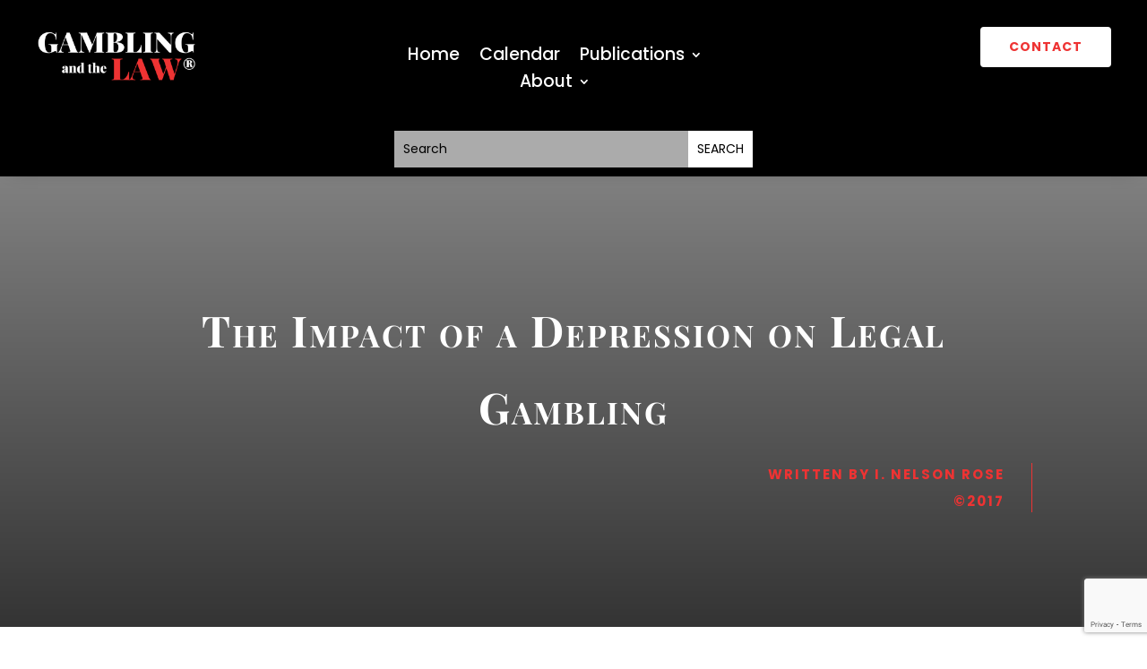

--- FILE ---
content_type: text/html; charset=utf-8
request_url: https://www.google.com/recaptcha/api2/anchor?ar=1&k=6LdpbA0aAAAAABgrZVAY-mLz2MF7wHY1kOpbn7kD&co=aHR0cHM6Ly93d3cuZ2FtYmxpbmdhbmR0aGVsYXcuY29tOjQ0Mw..&hl=en&v=TkacYOdEJbdB_JjX802TMer9&size=invisible&anchor-ms=20000&execute-ms=15000&cb=gmuehzha6g5l
body_size: 45620
content:
<!DOCTYPE HTML><html dir="ltr" lang="en"><head><meta http-equiv="Content-Type" content="text/html; charset=UTF-8">
<meta http-equiv="X-UA-Compatible" content="IE=edge">
<title>reCAPTCHA</title>
<style type="text/css">
/* cyrillic-ext */
@font-face {
  font-family: 'Roboto';
  font-style: normal;
  font-weight: 400;
  src: url(//fonts.gstatic.com/s/roboto/v18/KFOmCnqEu92Fr1Mu72xKKTU1Kvnz.woff2) format('woff2');
  unicode-range: U+0460-052F, U+1C80-1C8A, U+20B4, U+2DE0-2DFF, U+A640-A69F, U+FE2E-FE2F;
}
/* cyrillic */
@font-face {
  font-family: 'Roboto';
  font-style: normal;
  font-weight: 400;
  src: url(//fonts.gstatic.com/s/roboto/v18/KFOmCnqEu92Fr1Mu5mxKKTU1Kvnz.woff2) format('woff2');
  unicode-range: U+0301, U+0400-045F, U+0490-0491, U+04B0-04B1, U+2116;
}
/* greek-ext */
@font-face {
  font-family: 'Roboto';
  font-style: normal;
  font-weight: 400;
  src: url(//fonts.gstatic.com/s/roboto/v18/KFOmCnqEu92Fr1Mu7mxKKTU1Kvnz.woff2) format('woff2');
  unicode-range: U+1F00-1FFF;
}
/* greek */
@font-face {
  font-family: 'Roboto';
  font-style: normal;
  font-weight: 400;
  src: url(//fonts.gstatic.com/s/roboto/v18/KFOmCnqEu92Fr1Mu4WxKKTU1Kvnz.woff2) format('woff2');
  unicode-range: U+0370-0377, U+037A-037F, U+0384-038A, U+038C, U+038E-03A1, U+03A3-03FF;
}
/* vietnamese */
@font-face {
  font-family: 'Roboto';
  font-style: normal;
  font-weight: 400;
  src: url(//fonts.gstatic.com/s/roboto/v18/KFOmCnqEu92Fr1Mu7WxKKTU1Kvnz.woff2) format('woff2');
  unicode-range: U+0102-0103, U+0110-0111, U+0128-0129, U+0168-0169, U+01A0-01A1, U+01AF-01B0, U+0300-0301, U+0303-0304, U+0308-0309, U+0323, U+0329, U+1EA0-1EF9, U+20AB;
}
/* latin-ext */
@font-face {
  font-family: 'Roboto';
  font-style: normal;
  font-weight: 400;
  src: url(//fonts.gstatic.com/s/roboto/v18/KFOmCnqEu92Fr1Mu7GxKKTU1Kvnz.woff2) format('woff2');
  unicode-range: U+0100-02BA, U+02BD-02C5, U+02C7-02CC, U+02CE-02D7, U+02DD-02FF, U+0304, U+0308, U+0329, U+1D00-1DBF, U+1E00-1E9F, U+1EF2-1EFF, U+2020, U+20A0-20AB, U+20AD-20C0, U+2113, U+2C60-2C7F, U+A720-A7FF;
}
/* latin */
@font-face {
  font-family: 'Roboto';
  font-style: normal;
  font-weight: 400;
  src: url(//fonts.gstatic.com/s/roboto/v18/KFOmCnqEu92Fr1Mu4mxKKTU1Kg.woff2) format('woff2');
  unicode-range: U+0000-00FF, U+0131, U+0152-0153, U+02BB-02BC, U+02C6, U+02DA, U+02DC, U+0304, U+0308, U+0329, U+2000-206F, U+20AC, U+2122, U+2191, U+2193, U+2212, U+2215, U+FEFF, U+FFFD;
}
/* cyrillic-ext */
@font-face {
  font-family: 'Roboto';
  font-style: normal;
  font-weight: 500;
  src: url(//fonts.gstatic.com/s/roboto/v18/KFOlCnqEu92Fr1MmEU9fCRc4AMP6lbBP.woff2) format('woff2');
  unicode-range: U+0460-052F, U+1C80-1C8A, U+20B4, U+2DE0-2DFF, U+A640-A69F, U+FE2E-FE2F;
}
/* cyrillic */
@font-face {
  font-family: 'Roboto';
  font-style: normal;
  font-weight: 500;
  src: url(//fonts.gstatic.com/s/roboto/v18/KFOlCnqEu92Fr1MmEU9fABc4AMP6lbBP.woff2) format('woff2');
  unicode-range: U+0301, U+0400-045F, U+0490-0491, U+04B0-04B1, U+2116;
}
/* greek-ext */
@font-face {
  font-family: 'Roboto';
  font-style: normal;
  font-weight: 500;
  src: url(//fonts.gstatic.com/s/roboto/v18/KFOlCnqEu92Fr1MmEU9fCBc4AMP6lbBP.woff2) format('woff2');
  unicode-range: U+1F00-1FFF;
}
/* greek */
@font-face {
  font-family: 'Roboto';
  font-style: normal;
  font-weight: 500;
  src: url(//fonts.gstatic.com/s/roboto/v18/KFOlCnqEu92Fr1MmEU9fBxc4AMP6lbBP.woff2) format('woff2');
  unicode-range: U+0370-0377, U+037A-037F, U+0384-038A, U+038C, U+038E-03A1, U+03A3-03FF;
}
/* vietnamese */
@font-face {
  font-family: 'Roboto';
  font-style: normal;
  font-weight: 500;
  src: url(//fonts.gstatic.com/s/roboto/v18/KFOlCnqEu92Fr1MmEU9fCxc4AMP6lbBP.woff2) format('woff2');
  unicode-range: U+0102-0103, U+0110-0111, U+0128-0129, U+0168-0169, U+01A0-01A1, U+01AF-01B0, U+0300-0301, U+0303-0304, U+0308-0309, U+0323, U+0329, U+1EA0-1EF9, U+20AB;
}
/* latin-ext */
@font-face {
  font-family: 'Roboto';
  font-style: normal;
  font-weight: 500;
  src: url(//fonts.gstatic.com/s/roboto/v18/KFOlCnqEu92Fr1MmEU9fChc4AMP6lbBP.woff2) format('woff2');
  unicode-range: U+0100-02BA, U+02BD-02C5, U+02C7-02CC, U+02CE-02D7, U+02DD-02FF, U+0304, U+0308, U+0329, U+1D00-1DBF, U+1E00-1E9F, U+1EF2-1EFF, U+2020, U+20A0-20AB, U+20AD-20C0, U+2113, U+2C60-2C7F, U+A720-A7FF;
}
/* latin */
@font-face {
  font-family: 'Roboto';
  font-style: normal;
  font-weight: 500;
  src: url(//fonts.gstatic.com/s/roboto/v18/KFOlCnqEu92Fr1MmEU9fBBc4AMP6lQ.woff2) format('woff2');
  unicode-range: U+0000-00FF, U+0131, U+0152-0153, U+02BB-02BC, U+02C6, U+02DA, U+02DC, U+0304, U+0308, U+0329, U+2000-206F, U+20AC, U+2122, U+2191, U+2193, U+2212, U+2215, U+FEFF, U+FFFD;
}
/* cyrillic-ext */
@font-face {
  font-family: 'Roboto';
  font-style: normal;
  font-weight: 900;
  src: url(//fonts.gstatic.com/s/roboto/v18/KFOlCnqEu92Fr1MmYUtfCRc4AMP6lbBP.woff2) format('woff2');
  unicode-range: U+0460-052F, U+1C80-1C8A, U+20B4, U+2DE0-2DFF, U+A640-A69F, U+FE2E-FE2F;
}
/* cyrillic */
@font-face {
  font-family: 'Roboto';
  font-style: normal;
  font-weight: 900;
  src: url(//fonts.gstatic.com/s/roboto/v18/KFOlCnqEu92Fr1MmYUtfABc4AMP6lbBP.woff2) format('woff2');
  unicode-range: U+0301, U+0400-045F, U+0490-0491, U+04B0-04B1, U+2116;
}
/* greek-ext */
@font-face {
  font-family: 'Roboto';
  font-style: normal;
  font-weight: 900;
  src: url(//fonts.gstatic.com/s/roboto/v18/KFOlCnqEu92Fr1MmYUtfCBc4AMP6lbBP.woff2) format('woff2');
  unicode-range: U+1F00-1FFF;
}
/* greek */
@font-face {
  font-family: 'Roboto';
  font-style: normal;
  font-weight: 900;
  src: url(//fonts.gstatic.com/s/roboto/v18/KFOlCnqEu92Fr1MmYUtfBxc4AMP6lbBP.woff2) format('woff2');
  unicode-range: U+0370-0377, U+037A-037F, U+0384-038A, U+038C, U+038E-03A1, U+03A3-03FF;
}
/* vietnamese */
@font-face {
  font-family: 'Roboto';
  font-style: normal;
  font-weight: 900;
  src: url(//fonts.gstatic.com/s/roboto/v18/KFOlCnqEu92Fr1MmYUtfCxc4AMP6lbBP.woff2) format('woff2');
  unicode-range: U+0102-0103, U+0110-0111, U+0128-0129, U+0168-0169, U+01A0-01A1, U+01AF-01B0, U+0300-0301, U+0303-0304, U+0308-0309, U+0323, U+0329, U+1EA0-1EF9, U+20AB;
}
/* latin-ext */
@font-face {
  font-family: 'Roboto';
  font-style: normal;
  font-weight: 900;
  src: url(//fonts.gstatic.com/s/roboto/v18/KFOlCnqEu92Fr1MmYUtfChc4AMP6lbBP.woff2) format('woff2');
  unicode-range: U+0100-02BA, U+02BD-02C5, U+02C7-02CC, U+02CE-02D7, U+02DD-02FF, U+0304, U+0308, U+0329, U+1D00-1DBF, U+1E00-1E9F, U+1EF2-1EFF, U+2020, U+20A0-20AB, U+20AD-20C0, U+2113, U+2C60-2C7F, U+A720-A7FF;
}
/* latin */
@font-face {
  font-family: 'Roboto';
  font-style: normal;
  font-weight: 900;
  src: url(//fonts.gstatic.com/s/roboto/v18/KFOlCnqEu92Fr1MmYUtfBBc4AMP6lQ.woff2) format('woff2');
  unicode-range: U+0000-00FF, U+0131, U+0152-0153, U+02BB-02BC, U+02C6, U+02DA, U+02DC, U+0304, U+0308, U+0329, U+2000-206F, U+20AC, U+2122, U+2191, U+2193, U+2212, U+2215, U+FEFF, U+FFFD;
}

</style>
<link rel="stylesheet" type="text/css" href="https://www.gstatic.com/recaptcha/releases/TkacYOdEJbdB_JjX802TMer9/styles__ltr.css">
<script nonce="fSxdN79Vmuccag45_z9ZzQ" type="text/javascript">window['__recaptcha_api'] = 'https://www.google.com/recaptcha/api2/';</script>
<script type="text/javascript" src="https://www.gstatic.com/recaptcha/releases/TkacYOdEJbdB_JjX802TMer9/recaptcha__en.js" nonce="fSxdN79Vmuccag45_z9ZzQ">
      
    </script></head>
<body><div id="rc-anchor-alert" class="rc-anchor-alert"></div>
<input type="hidden" id="recaptcha-token" value="[base64]">
<script type="text/javascript" nonce="fSxdN79Vmuccag45_z9ZzQ">
      recaptcha.anchor.Main.init("[\x22ainput\x22,[\x22bgdata\x22,\x22\x22,\[base64]/[base64]/[base64]/[base64]/ODU6NzksKFIuUF89RixSKSksUi51KSksUi5TKS5wdXNoKFtQZyx0LFg/[base64]/[base64]/[base64]/[base64]/bmV3IE5bd10oUFswXSk6Vz09Mj9uZXcgTlt3XShQWzBdLFBbMV0pOlc9PTM/bmV3IE5bd10oUFswXSxQWzFdLFBbMl0pOlc9PTQ/[base64]/[base64]/[base64]/[base64]/[base64]/[base64]\\u003d\\u003d\x22,\[base64]\x22,\x22fl5tEwxoGUcpw6XChy8dw6LDj2/DpcOGwp8Sw6jCtW4fHgfDuE8ALVPDiBYfw4oPOgnCpcOdwr7CpSxYw5VPw6DDl8KlwrnCt3HCnMOywroPwp/CpcO9aMKSKg0Aw6YLBcKzccKvXi5mcMKkwp/CowfDmlpsw6BRI8KJw5fDn8OSw55pWMOnw6nCk0LCnk8UQ2QVw4tnAlLClMK9w7FwMihIc2Edwptuw7YAAcKWDC9VwrAow7tifQDDvMOxwqdvw4TDjmV0XsOrX1d/SsOYw7/DvsOuLsK3GcOzY8Kgw60bNmZOwoJzMXHCnRLCvcKhw64NwqcqwqsYC07CpsKpdxYzwp7DisKCwokgwofDjsOHw7JXbQ4Dw7ICw5LClsKtasOBwqBbccK8w5lhOcOIw79wLj3Cv3/[base64]/w4MEw4sHNx3DusOlPsOgAcOoLG7DlEMow5bCucOaD07CiV7CkidNw4/ChCEmJMO+McOpwqjCjlYPwqnDl03DpnbCuW3DulTCoTjDssKTwokFasKFYnfDjDbCocOveMOpTHLDhW7CvnXDuhTCnsOvFjN1wrh/w4vDvcKpw5nDq33CqcOww4HCk8OwcQPCpSLDhsO9PsK0UcOcRsKmXMKNw7LDucOSw5NbcmPCsTvCr8OMZsKSwqjCjcO4BVQvT8O8w6hjYx0KwrlfGh7Cu8OlIcKfwogua8Kvw4A7w4nDnMKxw4vDl8OdwpvCj8KURE/CtT8vwo7DnAXCuUrCuMKiCcODw45uLsKkw7VrfsO7w4ptckckw4hHwqDCtcK8w6XDk8OxXhwUesOxwqzCnl7Ci8OWZMKTwq7Do8Ocw7PCszjDnMOwwopJGMOHGFAvFcO6InnDvkE2XMOHK8Ktwo9lIcO0wr/CmgchG0kbw5gNwr3DjcOZwq/Ch8KmRTxIUsKAw7QPwp/ChmR1YsKNwqvCtcOjEQ9KCMOsw4piwp3CnsK1P17Cu07CkMKgw6FNw4jDn8KJfsK9IQ/DisO8DEPCrcOLwq/[base64]/CgnhCKcKmVSlDwq7Ck8Kbw67Dpn5rwpE9wonCq1HCrxrCgsOzwqjCkgVvYsKcwqDCvibCpTANw7x0wpvDmcOKHiVxw6svwoDDmcOqw7tMDUDDg8OzMsORJ8KxJlIEcQk4I8Orw6gzGwvCpMKAesObQMKwwpLDncO8woJIG8OJJsKbO0BiVsKedsKGBsKSw4M/KsORw7rDjsOAeFjDpXnCtMKJPMKjwqAkw63DvsKlw6zCicKlC3zDv8O/[base64]/DjF7Chmlgw6k/wpjCvBnDmBjCn8OzMMOlwqQYfXfCm8OaSsK0KMKZAsOXDcKqTMOgw7vDswRGwpZNI016wpEMwrkYFQYBBMKzcMOuw4rDmcOvNBDDrWtrfmfClR7CqHPDvcKfTMKsSV7DkgBaTMKqwpfDn8K/wqI2T3g5wqwAPQbCqGl1wrNTw7BywoDCn2TDisO/wrrDlA3CvnAZwqrDtsKrIMONFWfDpMK2w587wq/Ch2EOU8KXEMKzwpdCw4Ebwro9I8K/UzU/wo7DoMKmw4TCsVXDrsKWwp4iwocaWD40wrgjd21AVMOCwofDmjnDosO9BcO2woBJwrXDkAFYwpPDosKAw5hkbcOUT8KDwoVyw6jDrcKkG8K4IAddw4U1wqvDgcOILcOUwp/CgcK/[base64]/CmgjDsALCkCtFw7Ybw6vDmsOlwrvDncOVQsKLw57DpcOLwpfDjXZ6YD/[base64]/CuSDCmAs0VQo+w7R2L8KAwrHCu8OmwrPDs8K7w6ohwoFsw494w4w5w4/DkgfCt8K8E8KaSFxKc8KqwqhhfMOlIloCYsOLd1vCiw0BwqpTSsO+F2rCpiLCmsK0BcOpwr/[base64]/Cr3AALcKTwrfDh1XDjUMEO8OESS/Dm8OKehjDsm/DtsKEVcOMwpJTJwzCtDzCrhREw5HDk0bCiMOBwqcLDRogWyZgcl09IsO/woh6e03CkMO4w47Di8OJwrDDjUjDpsKdw43Cs8OEw5sgS1vDkncOw6fDu8O2KMK/w6HDjhjDmzolw5dSwoNAR8K6woHCpMO+Ui5fDxTDuBxfwpzDl8KgwqJaakjDiE85w71yQsODwpHCmmouwrR2AcO/woEGwpgsVC1Tw5YQIwIYKDLClsK3w405w47DjUlkHcKsbMKbwrkWJR/Cg2cZw5oxPcOHwrhPBmPDq8ObwoMKSWopwpfDhUkRKyMewoZIe8KLdsKPFFJZTMOgHCjChmrDvD8uBVNTUcKUwqHCsGtnwrsuW2p3wqVpXRzCujXCpcKTc1tYNcO9JcOww55hwo7Ck8OzSXJPwp/CinxGw54YGMKGKyI+d1V5YcOqwpjDg8OTwo/DicK4w6tRw4dscDvCp8KuMGPCgQBOwrF4LMKmwrXCk8OYw7HDgMOpwpM/[base64]/fcKzZ8Ozw7snGSDCm2Z2H3lxwo3Cp8KSw4pHYMKRCC1mLiIfb8O9cDsuJMOUTMOtCFc9W8Kpw7LCnsOpwprCu8KIdgrDhMKiwoDCvxJHw65/wqzDmgHDhlDCj8Ovw5fCiHcbQ0B6wrl+HBrDhHfCvHc9Lw1sTcKHSMKZw5TCj3sgbAjCtcKmwpvDnzTDpcOEw6fCnUsZw4BHJMKVARFcMcONUsOmwrzCqwvCgw8/cnPDhMKLJGsECkNiwpLDnsOfPcKTw4Y8wpxWE1FjVsK+asKWw7TDsMKZO8Knwos0wpfCpHXDm8OKwovDlwEZwqRGw77DjsOvLXBcRMOxZMK8WcOnwr1Aw6kxES/DlncDVsO2wokXwrLCtHbCpyfCqgPCoMObw5TCo8O6XEwSNcOhwrPDnsOPw7bDuMK3LlvDinTDssOwYMKjw7p+wrvCvsKfwoBdw6VIeTZWw4rCnMOLLsOPw4JEw5HDjHjCjUnCjsOnw7PDq8ORdcKGwrRqwrbCqMOcwrNdwoLDgAbDuwrDsEIlwq/CnEjCoT9geMKIWcO2w5pUwo7Dg8OAQcOhAHF9LMOEw7vDt8O4w4jDvMKew4/CtsOVO8KGeCTCjkvDrsOSwrLCo8OIw6LCi8KHUcO9w4MzSUJhMW7Du8O4MMOIwqhZw5A/w4/DgcK7w4ISwoLDp8KVRcOEw5hMw7UzDMObVB/[base64]/ClcK2w5YmfMO/w7vDq8OEBEjDtyXCqTzCgQ8PcRTDhsOjwpJzDDrDmllbLFwqwqFDw5nCjBxZQ8Oiw556VsO4RD0yw5kiSsOKw4ZEwogLDUZnEcOrwrFfJ1nDrMOgU8KMw5cILcOYwq1SXmvDh13CvhXDnhrDhk9uw6ohXcO1wpMmw54JUkvDlcO/C8KUw7/Ds13Djxlew43DsnDDknvCiMOWwrnCpxc6XXPCrcOWw6d+wpMiB8KcP3nCgcKAwqrDjjwNG2/DlMOnw7JTL13Cq8K7woZXw7fDqMO6SXRnZ8K1w5ZXwpjDncO9KsKow5PCvMK/w6JtcFtIwrDCvybDmcKYwoHCh8KHZsOMwqfCmjNyw4LChyEZwoXCsWUuwrEvwqjDtFs8wp0Xw43CiMODURnDhx7CmQvCtAhHw7TCi07DiCLDh3/Cg8KIw43CongUR8OFwpbDpix0wq3DmxfCin7DhsOyeMKlfVPCisOQw6HDtlzCqDgDwpAawovDh8KZVcKZTMOZKMOywqZawqxYwqEewoAIw67Dq2/DlsKhwpbDiMKiw7/DnMOyw7N9KjPDv2pxw7FcLMOYwrRAesO7ew0MwrgNwoRMwozDq0DDryzDqXXDvE46UwdyNsKWUBPCn8O9wpVyNsOmBMOnw7LCqU/CvcO2VsOZw50+woQWKxEKw48bw7YqBcO6OcOxRhI4wqXDvMOewqbCrMOlN8Olw7XDqMOsG8K5Lk3CpDfDnRfCpjTDo8OjwqHDuMOSw4rCknxxPiAYYcKyw7HCiAhcwopCRzPDon/Dl8O3wqnCqDLDjVrDs8Kqw5TDnsKdw7PDvSYoc8OjTMKQNy/DkwnDhEDDjsOabG/CqSdjwrxTwprCgMKgEBd8wro8w43Cuj/DhxHDmArDusODdwLCsXMeBUYPw4Rew57Cj8OHQQx/[base64]/Dj8KCw4LCoMKKwrwNwozDlcOPfQU3wqTCrEXCusKbwql9O8O9wo/Cq8K/[base64]/ChwfCiMO6HsOYbjtXw6zDmThmw7E8QMKENhDDosKFw4B+wovCh8OECcONwrUYacKEeMOKwqQKw4RWwrrCt8K6wqN8w7HCucOXw7LDs8KMNMK3w6xTTk1UEsKpUEnClmHCuTTDpMK+fUt1wqtlw4YGw7LCiAhew6rCpsKVwqYFB8KnwpvDtRkmwoJ/FR/CrGNYw5cSFxpxVivDoRJ0OEFuw5pJw69Qw4LCjMO9wqnDlWbDgARuw6zCrFR+WBrCvMKMdhgAw5J6WVDCncO3wpfDunrDmcKHw6haw5/DsMOqPMKKw7puw6/[base64]/[base64]/DosKGwoDDoMKtHRBSw5nCogrDmkQOw7krw5FewqzCkgkvw6Uwwqhrw5TCkcKPwp1tSwtSGEozCVDCu2DCrcO0wqZNw6JnM8Kawr9vTh9iw78Pwo/[base64]/CphLCvsO1w4EmJicCw4VjMMKFTsK+w7XChm7CnQzDlx/Dr8Oxw7HDvcK7fMKpKcOcw79ywr0lEjxvSMOKDcO/wrULZXo9M0oPWMK0E1FCSBDDs8KOwoUGwrIlF1PDhMOrZcOFIMKjw7zDtcK9OQZOw7DClSdYw4pBJ8OCesK/wofCgV/CtcK1ccK0wpYZEAHDt8Ouw55Nw7cQw4vCmsOYbcK2cSpKWcKGw6rCusOdwqscbcOnw4jCm8Kxd01HasKrw4AbwqUGVMOmw5YEw4w1R8KUw6YDwpRSNcOuwokKw7bCrgDDsGDCuMKNw7Azwr7DkDrDtnNyQ8Kew7Vvwp/[base64]/DgEk/SRlqUFbCkMOHBDt4LcKMIS9dw5YNM3EvYH8iM2sUwrTDqMKJwq/CtmvDt1owwqFgw4fDuFTClcOLwrk2RgNPBcOtw77Cn09vw4TDqMKjdm/CmcOJD8ORw7QDwpfDqDkYcwl1eFvClR9xV8OZw5AXw4Zdw59YwrrCvMKYw59cbA4NQMKEwpESLsK8dcONLCTDokkow6LCgHHDqMKeeE/Dk8OMwq7Cpgc/wrnCocK/AMO9woXDkgoBNiXCucKUw4LCk8OwJxF7TDgXTcKCwpjCr8Kkw7zCvhDDkg3Dn8K8w6XDgEtPY8OpYsOkSFpMEcOZwoE+wpA7V3DDo8OqVz1YCMKpwr/DmzZrw693ICAhSmzCkn7CqMKLw4PDr8OmNFPDisKkw6DDr8KYEhlvAUbCr8OLQVXCggMOwqR/[base64]/[base64]/[base64]/DssOsw6UbwrrDsVHCnMKHFMK9OErDrMKge8K2wrrCtgXCocO4ZsKabm/[base64]/[base64]/Dk8O2ZcORY13ChQ7DkWHChsKvU2fDkMKjcMOTw6xgXQAcbwrDvMO/eW3Dj002Cg1yHUjCl1PDtcKPDMOdJ8OQTEPDt2vChjnCsghJw7k9GsOARsO+w6/CtWMHFG7Cn8KGaw4fwqwtw7kEw5djcGgew68XLU3DoQzCsW59wqDClcK3woZJw4PDpMOWTlQSDMK6SMODw7gwTMOjw4dBLn47w4/[base64]/Dln7CvsKFFMOQC8OMw7F9R091w5dnF8OiVTY/axzCqsOEw4l4PEpZwrlBwpTDgB/Di8Omw4XDnExjDgdwRWkTw6FDwoh2w60tJMOXUsOoc8KyXlEmOC/CqiMresOuSy8vwo3Dthhrwq3DgkPCtHHDqcKZwrjCvsONYMOIUcOtKl7DhEnClsOOw4bDrsK6BCfCosOTbMK5wprDiADDrsKnYsKVEQ5VRx8nL8K+wqnCqH3CicOAJMOSw6nCrD7Dj8O/wr01w4Qpw5QxFMKJLT7Dj8KRw7nCk8Onw40cw6sIOB7CkVEwaMOtwrDCmkzDg8OMd8OTZcKtw49/w6/DvRvDiFpyUsK1TcOrAVBtMsOuZcOkwroiNsKXeiTDisK1w6HDkcK8TzbDg2EORcKBCFXDssOdw5JGw5RgOWMbWcOnAMK9w7/DuMOUw4vCtsKnw4rCkV3CtsOhw7p5QxnCnk/DosKcXMOsw7zCl0VHw6/DnxcLwrPCuHPDrgw7UcOIwqQ7w4dmw7XCgsOzw5TCm3BRfibDjMOvZUYRYcKEw7UwNGHCjMKewp/CrAEXwrEzf0w4wpwdw5nCtMKPwrdfwo3CgcOtw65Cwqs+w4pvHFnDpDhIEjhFw6cPVCxwL8KTwpvDngt7SHc+worDrMKRLg0CJ0QJwpjDtMKvw4/DtMOxwoAIwq3Dj8Oiwpl4IsKZwpvDisOKwq/CknJVw4PChsKqbcOnIcK4woPDoMKbW8OodBYPHEnDnB4RwrEUwrjDpQ7CuyXCi8KJw7jDrhPCssOhZA7CqSZawrZ8LMOcfErDhl/CoW9hNcONJh/DvzpAw4/Cowc5w4PCgyjDoklOwrFGVjh+woRKwqphGyjDhFVPQ8Oxw6lWwr/DmcKmLcO8Q8KzwpnCicOkajdYw5DDjcKtw69bw4nCo1jCksO2w5Mbw4hFw5HDtcO0w7IhaRHCjQ4ewo4Ew5jDjMOcwoU0NilLwo5kw73DqQ7ChMK8w70+woBZwpYbcsObwr/[base64]/W8KOw7ADw7vDjhRcwq4GO8O8wr7DnMKYY8OYfcOPThPCosKzb8K1w41vw7l5FVgFUMKawozCjGbDmX7Ds2LDj8OkwoNuwqhWwqLCjmcxLA9Ow59xcB7ClSkmeC/Dnh/CgWprI0MDBHvDpsOgLsKaK8OAw5PCgmPDn8OCGsOsw5tnQ8ONeAjCtMKbK0ZObsODMkTCu8OLTTjDlMKLw4/DrcKgJMKbI8OYck9cPTrDucKlJAHCosKVw7rDgMOYaT3CrSk+EcKrF0zCt8Orw4JyNsOVw4xnCMKnNsKqw6zCvsKcwpjCqMK7w6hObMKawoQmKW4OwonCr8O/HC5EeCtPwpclw6FIIsKtasOpwoxNM8KBw7ADw4ZowqDChE4+w41ow78dEXQ1wpzDs29UbMOvw5l5w4cbw6J+acODw5DDhcKvw54pI8OlNm7DsSnDrMOZwpXDilTCgRLDtsKlw5LCkxPDki/Ckw3DgMKFwqbCrcKeCsKzw7V7HsONYMK+OcK6JcKTwpxIw68aw5DDrMKPwpx/OcKFw4rDh2pFT8KLw5lkwqkPw7d6w7wqZMKWFMOpJcOLLQ4GSx9gWn/DqyLDv8KJDMKHwoNsdiQVAcOFwqjDkDXDn3xXIsO7w7vClcOYw7DDi8KpEsOUw43DkS/Cg8OcwojCvnkJEsOFwo9PwqU9wr9UwpYwwqlpwqEpABtFJcKIW8K+w59XQMKjw7jCq8OHw6vDkcOkBsKoOkfDv8KQZXRVFcOTITHDl8OjOcOmMylhFMOqXmQtwpjDtj4qdsKpw7gww57DgMKIwoDCk8K/w4DCrRfCvADDicOqDgAibwIIwpDCkWjDtU/Cui7Cq8Kow64bwp8+w6tRR2R9cx3DqlQAwoU3w6x8w7LDmi3Dog7DssKLEVVyw4/DucOHw7zCnwTCtMKbU8OLw59dwpAMWmlaIsOrw7TDpcOPwqzCvcKAAMOYYBXCnzlZwp7CvsK5LMOzwqx2w5hhMsOSw75dRnjCpsOEwotCQcKzCCTCi8O3fDkxU0kGBETDpnhZGhfDqMK2JmVZQ8OPfsKCw7/[base64]/Dj8O1w7hFBwLDiizCmMKawqlkXgslw4nChg88wooTJy/Dp8OIw4TCnF5qw6N/wpfCpTzDth9Ow63DnT3DpcKpw6QyZMKbwo/Dp27CqE/DkcKuwpMKSXkwwo5fwo8SKMOAPcOaw6fCsy7CqT7Cl8K8SjhMasKuwrXChMOrwrTDp8KJBmIUYCLDiDPCqMKTaXIrW8KSf8Oxw7bDssOePcKOw4xUUMOWw7xVE8OGw7fDljRnw5DDssK8cMOEw7suwqBrw43CvcOpZMKMwoBiw7HDrcOaK0zDl0lQw5rCisOlci/CgD7DuMKDR8KyEwrDncKtYsOcAzwpwq05CMKkdHsiwroRczNYwoAOwq55CsKBWMOsw65AXnLDskPDuzMYwr/[base64]/Dl8K2wqnChkPDusK0woNfw7VPHg7CoDApe1jDjWrCssKOWMOhacKdw4HCvsOewrgrbsOgwoYPemjDncO5Ph3CnWJlA1zClcO7wpLDjsKOwqFCwr/DrcOaw6VPwrh2w75OwozDqAQXwrgQwp1Vwq0tR8KDK8K8UsK4wosmCcKMw6JLFcKqw6pIwrtKwp4Dw7XCnMOfFsOHw63CkzY/wqN0w784RBdzw7nDnsKzwpvDtRnCh8OHFMKZw58lc8ORwqJyYGPCiMKYwp3CpRzCv8KlM8KDw7DDqkbCmcKTw7wRwpnDtxldQRcld8OZwqc5wqfCtcKYWMOAwovCh8KXwqXCssOtBQwhM8KoVsOhdQ4yV1rCsB0Lwq4TUwnDuMKIGcKzCsKgwroEwoPCpzBAw4bDk8K/[base64]/[base64]/DpR7CszxIwrZ+YcOBMU5ZScOcwpnCinpewopkwpvCvgdow5jDk3QzUhvCmcOZwq4RccO6w7jCp8OuwrZxK3XDjk8CGH8fOcKhHEddAEPDt8KYFTtYRg9Pw5vDvsKswrfCiMOOJ2Y4GsOTwpR/w4dGw5zDu8KtZA/DpzxcZcOvZifCtcKmKDrDmsOzJ8Ouw5Bow43ChQvDkGnDhDnCkHTDhF/Dt8KxMBkhw411w6gVKsKFSsKtOiFnISLCgRvDhw/Ck2/DqnbClcKvw5tzw6TCq8KjPw/DhDDCn8K2GwbCrVzDnsKTw788BsK/ExUgw5rCgH/DsjfDosKzUcOCwqjDp2E1TmbDhRDDi2fCvh0NeCjCgMOowoIXw5XDosKqTTzCvicAHEHDoMKpwrbDsGTDvcOdIinDjMOtAntqw6pNw5XDnMKVbljCn8O6NQheXMKEI0nDvDXDq8OCPUjCmhEqLcK/wqPCosK6VMOAw6/CmQVBwp8+wrR1OTrCisOAB8KawqFzPUh/[base64]/Dn8OQw4XDnTzDj8O3QsOfw61yFBsIBEzCimBvwpvDlMKJHT3DmsO4OjAlYMOGw7PDksO/wq3CniHDssOiLX3Dm8KRw4YSw7zCiw/ClMOQNsO0w4glenQWwpbCghFrcQPDrDM+ajARw6E/w4fDtMOxw44AMBMzajcJwrbDoUXCq0IaEsKRKAjDscOqSCDCoB7DoMK0aTZcdcKkw7DDgl4xw5TClMO9RcOWwr3Cn8Kmw7paw5LCvsKzZBjCvVlQwpXDn8OHwok+IhrCjcO8VMKXw685E8ONw6nCi8Ozw4fCtcOhXMOdwrzDqsKwayYzWxdXHDEVwqd/YzZTKEc2NsKeO8OvblTDs8KcFxwtwqHDuzHCosO0HcOPUcK6wqjCu3R2S2pGwot6PsKGw7s6L8Olw4fDqX7CuAcKw5bDsztvw592dV1sw67Ci8OTHF3DscKZMcOZdcK/X8Opw4/CqiPDvsKTBsOMKmHCrwjChcO8w6zCiw9wSMO0wpt7HVZgYgnCnm4iU8KVw4hcwoMvcE3CqkjCvG0nwrVUw5PDhcOrwr/[base64]/DijkPw6HCj8OJPMOPwq7CmMK1LsKcBsKJw4JVw4Zhw6zCqm/Cok8/wrHCjhVnwofCqQDDr8ODE8OZVFFAG8OAIhkKwqvCosORw4V/XcK2VELCqjzDthnDgsKKCSIIdcOhw6vChwLCmMOVwrDDmG1jemPDisOXw5XCl8K1wrTChgxawqvDk8OswqNhw5AFw6QBOX8tw57DjsKkCyLCg8O6RBXDt0TDqsOPBEtjwqsvwrhlw4dGw7vDmg8Jw7MIBcKow7Zwwp/DsAV8acOJwr/Dg8OIOMOtUCh+bjY7fivCncOHZ8OsGMOYw5YDTsOgLcObacObE8KgwqzCkVPDmAdcGwXCpcKyVCnCgMOBwp3CnsOzcAHDrMOTaARyWVPDoEUDwo7Ck8K3Z8O4dcOAw4XDg1/[base64]/[base64]/wox8w7UyHgrCt3YoJcOXcxpxdzvDlcKXwp3CsXHCqMO7w5xaBsKEEsKkwq4xw7vDnMOATsKxw6Mew6NGw5ADXD7Dvxlowrsiw7YRwpvDmsOocsOiwrLDrhogw68dYMO7QHPCtQpKw6kZOUdCw7nCgXF1esKFRsOVXcKpL8KtTH/CrhbDrMOwBsKGBifCt1TDtcKVFMOzw5tJRsKefcKew5fCnMOQwoEUacOswpnDvD/CssO/wqTDi8OKH0QQES7DvXTDjRBVJcOXECDDusKPw5ZMaDkDw4TCoMKmTWnCsiNawrLCki9Jd8KKWcOtw6Jtwrh9YAgwwonCgCfCrsOFCC4gOhwcAmLCqMOrex3Dgy/[base64]/XyINGHxmw4JpwqxSw58owqvDowYcw7Z+w6Z7TsKSw5QtAsOEAsO4woFfw5V9XQ9DwoZmJMKKw6REw6vDgEhuw75yXcK3e2gawrXCmMOLfsORwogJKCMlGcKYPU7DizJ+wrrDrsOnGWvDmjjCvsOVDsKYfcKLZ8K1wqzCrVEFwqUyw7nDinfChsOFK8O4w4/DgsO5w5pVwqtAw5xgKwnCkcOvM8KtEsONfEbDqHHDncK8w4DDml0Xwp1/[base64]/ChsKfw67DqcOnw5ACw4kcUMOWwo4EwpVbCMOCwqnCqXvCv8Odw5HDmcOhEcK6c8OOwo5YIMOQb8O0UXrClMKdw6vDoC/[base64]/CoAvDt1jCpsOMw5RgI2ZEXMOywohvc8OBwrLDs8KePznDu8OOW8OEwqTCtMOER8KhKxYvbSnDjcOLG8K9eWB/w5PCoQkkO8KxNFVVwojDqcOrFnnCu8KSwolwB8KDMcOiwoRpwq14f8Ohwpotdl8bdCFXRmfCocKWU8KMEVXDmMKGDMKnWGcAwp3Co8ORYsOSYC/DkMODw4MlAMK4w71ew7gIeQFALcOLD0DCpiLCuMOiAMOxCAjCv8Owwpx4woAwwrDDksOhwqbCo1I/w40wwosCdMKLJMOMXyggPMK3w7nCpQ1welLDi8OrVxw5IcKGe0Qwwqt0fHbDu8KTAcKVWCnDolHCr34nNcOawrMmVk8vBVjDmsOBOXLCncO0wr5CK8KHwqHDq8O1b8OPfcKdwqjCusKEwpzDqQ5twr/CusKyXcKbe8KWeMKJCH7ClU3DjsO2D8KLMjsHwoxPworCuETDkH4WQsKcGG7CnXALwr8sIW3DiwHCtX/CoW/Cr8OCw57CgcODwpHCuATDuWnDk8OQwodjYcKFw4Uvw4HCjWFzw5x8NT7DnkrDpsKIw7ogEFjDswnDn8KDEm/DlFlHNgMiwpIfMMKZw63Ck8OTbsKfORhCYiE7wrcTw4jDoMOWe2tQXcOrw709w5x2eEczVH3CrMKbbw0xbl/[base64]/CrMK5wp7DosOcw6IaYGDDuU/Dn8OgCiXCg8KCwojCkRrDuRfClsO7wrwkF8OfTMKnw4DCvCbDqTZkwoHDgsKicsOzw5zCoMOEw7p7RcO8w6XDucOAD8KRwodcSMKKbR3Dq8KYw43CvRdGw7vDs8KdXhjDt1nCpsKxw71Gw7x2GMK/w5hWesOTSUjCo8KtGkjCq0LDtl5RcsOcNWvCiWrDtAXCtW7DhEvCiVpQVMKdF8OHwrPDoMKMwqvDuinDvB/CrEjCkMKYw70jMU7DoyDCoU/[base64]/CvxDDmsKII8Kuw5Jow7PCkMKLN8KRw5DDmiFWaDTCmjfCvsOEXsK3FcOaZWtHw69Cw5DCl0FfwpHDmGUWQ8O/fUDCj8OCEcOeTXBCOsOsw7k2wqIYw5/DuEHCgyF+wocEPWDDm8K+w53DrMK2wp4FQww7w41FwrjDt8OXw7MFwqwcwoDCn2Q3w61uw4tvw5YiwpF5w6HCgsOtJWTCoHNVwpB2Xy4WwqnCosOjPcKYLGnDtsKgdMK6woDDmMOQAcKFw5PCnsOIwox+w4E3D8Kuw5QDwqMFAGlybVZWK8KVfG/[base64]/Dkmsjw4nCv8KNDk1Kwr7DvMKtw59Ow6E5w7RuScOqwqPCszTDl1nCvU8dw6vDkzzDhsKjwoccwqwwRcOgwpjCucOtwqBHw7ssw4nDmDDCvBVLSC7Cl8OAw5zCnsKDAcOHw6/Dt1DDrMOYVcKoKFkww43CmsO2PmAjdMK+eTcdw6odwqUYwqkuVMO0TA7Cr8K/[base64]/wozCmjrCp8OcwqXCqGZQEW5CSz/DjnR7w57CoSZvw4BPB0bCmMOpw5/DlcO8anTCpgvCh8ORE8OzDnYpwqTDsMOmwoPCti1hKMOcE8O0wp/Csn3CvGXDg1XCp2HCvSFWD8K1Y1dbZFUSwrsfYsO0wrN8U8K+bBQYVW/DgSXClcK/IQzCkwseHcKUIHfDp8OtGGjDjcO5bMObJiQZw7PDrMOSSijCtsOeaEHCk2sLwpttwo4xwoFAwq4PwpEpTyrDpW/DhMOyHjs0NhnDvsKQwpUqEkXCtMK4cVzCjGrDgsKUdcOlKMKxBcOEw4lJwqXDs0TCkxHDsz17w7fCqsKKZQJpw75dV8OVDsOqw4JsE8OOHkJHajZawoUINwfCgQDCvMOxUmvDhMOiwpLDrMOaKhsiwrfClcOYw7HCqF/CqwkjPStxIsO3WsODI8K4d8K+wqsPw7/CqMOzNcOlfQLDlwUAwrA3ScK7woHDucKKwqoBwoEfPG/CsXLCpA/Dv0/CsQtSw4QrEz85EnBhw5w/bsKIwrbDgB/CosKwLEvDnSTCiR3CnxR0d082Ywstw7M4VcOjR8OHw74DKFnChsO/w4DDpR3Cm8ODSQJvCQbDoMKQwpETw7swwpPDp2ZPVsKnEMKdNGzCuHpgwqrDlMKtwpkBwr0ZX8Ojw5Aaw657wpNGR8K1wqnCu8K/[base64]/KMOaXFlXSXXDrm51w41ZwojDiQjDmlkbwoRBDHbCs2fDk8O3wrFHck7DjcKEwpjChcO6w5Abb8O8eGzDmcOeAwg5w70PYB5tQ8OiD8KKG3/DpTQ6fTfCtH15w7JXI0fDk8O9L8OhwqLDg2rCjMO1w5DCocKRChotwo3CvcKuwqc8wrt3CMOTEcOpd8Knw6N1wrfCuBrCusOqEz7Cqm/CgsKHOwfDgMOHQMOpwpbCjcOrwqhqwo8GeW7DlcOKFgEOwr/CuQTCql7DqFkfGDUVwpfDiVQwD1PDjGDDosOvXBFiw41VEgg6XcOBc8K8JEXCm3zDlcOqw4ocwptGVWJzw6oWw7/Cvg/CnVkdO8OgOHwbwpd3SMK/HMOfw7LCjmREwpBPw6fChxXConzDpMK/P13DvnrCjX9cwrkaBArCkcK0wrEwS8KWwqLDjyvCsFTCikJqQcOIL8OlN8OFWDshASZrwq0sw4/DmgwyM8Oqwp3DlsK1wpQaXMOUKcKlw64Iw7kdAMKdwpHCmQjDqR/CtMO4a03CkcK3EMKwwpLCkjFGAWDCqTbCsMOgwpJ0OMOMbsKEwrkzwp9he2XDtMOOYMKrPRpXw7TDvw15w7pjDGXCgw9bw7d0wqw/[base64]/[base64]/DnHUFwrXClkU1wrtUalfDkCnCk8KXw7nCq2/Cm3TDqSN5UsKewpXClsOZw5HCrD5iw4rCosOUbgnCucOnw7TCisO9VDIlwrDCkSogGUpPw7rDrMONw4zClG1XIFDDpR3Cj8KzUMKEA1xyw7DDi8KdI8Kew5FBw5Jjw6/[base64]/DrcKCUG0vD8Ouw7XDgUQ4w4fDmMOJw41Jw4TCuQZ4HMKOSMOeL1HDpsKpH2huwoEEVMKmHmHDmGcpwrshwoJsw5NTSh7CgCnCsXTDsSzDkjbDr8ONEnpQahZhwpXDuGBpw6fCjsKCwqMIwpvDmcK8ZlhTw4RWwpdpY8K3dXLCqkPDlMKxOWJuLxHDvMKhI3/CqU8zwpwXw4ZBewQ9YznCn8KJWiTCqMKjTMOoTsOdwq0OccKEVQEtw6rDrmnDmyorw5cqYVpgw6Rrwo7DglDDlDE7EXJ7w6PDlsKWw64gw4QjP8K5wp4uwpLCjsOgwq/DmRTDvsOBw5LCpWgMGGbCgMOaw5JrScOfwrNuw7zCuSR+w6oNTlR5bMOFwqhwwp3CucKCw49Nf8KSecOed8KuGUNAw485wp/[base64]/woXCscKKw4Y7NUfDjDd6wqswwotSwqZ7w741CcO0HgfCncO1w4LCvsKOVH0Nwp90XChYw63CvWbClFslS8OkC17DokPDjcKOwpvDpAkRw73CvsKJw7ExbsK/wrnDhhXDgk/Dijs+wq7Dq27DnWtVHMOVE8KpwrvDuCPDphLDkMKZwr0Pw51ICsOUw7c0w5E9RcK6wqgADsOTSHRVHMOeL8OtTw5tw7A7wp/[base64]/DhygQw4/CpcKLOAIowqpnw7IIw6kpwqRwMcOuw5A6QFchBmrCnRUDJV57wonCnB4lDmbDnUvDvMKfD8K1anDCuTlpMMOww67CqSEUwqjCnzfCs8KxVcKXLCMGUcOYw6kNw5YQN8O9QcOiYDDDl8KbF3Apw4/[base64]/DvkRIEDrDqELCljgyw5TDjSvDkcKew7LDmGYLEsO2C2U5fsKlBsOCw43CkcOGw4AmwrnCkcOdV1fDvmVuwqrDsl18UsKpwptlwoTCtgDCgkJoRDglw53DnMOBw59NwoAnw5LDocK9KTHCqMKewr8kwrsFPcOzSwbCl8OXwqLCqMO+woDDulInwqbDmj1vw6NKUg/CscOfJCBdaBE7OcOkFMO8BEpbN8KpwqTDlGhpwoULEFHDr1Ncw7nCpGvDm8KFCDV7w6rCgk98wrjDoCt5Zl/DqBfCgzzClMOuwqLCi8OzWX3Dhi/DqcOBDxtnw43CnlNwwq94YsK6M8Oiagh6wp1lQcKGETFNw6p5wq3CmsO2RsOMdhfDo1DCl0rDnVfDn8OQw7LDmMOVwqJSJMOZIQ1sZlM6AwbCjUrClC7ClAXDin8bI8KnEMKDwqLCsxHDpFrDq8OARALDosK6JMOJwr7DmsKiSMOFDMKqw48xZkcxw6vDrmLCusKZwq/Cjj/CliXDjDNow6HCr8Kkwo5JJ8Krw7nDomjDj8OHPFvDv8Odwox/eBtRTsK1B1A9woZ/R8Khwr3CosKDPMOaw5HDjcKWwr3DghJqwoFYwpYZw4zCksO6QFvChVnCpMKibDwSwrczwohmL8KHVQEhwqvCj8Ouw449NC4yRcKbZcKhScKHYWU2w71Ew71GaMK3WsOeIMORTMOJw6pww7/Cs8K8w6LCjkA+OMOZw6Qlw53CtMKQwqgVwrBSB3dkd8Oyw7MIw5AESjXDtXzDq8K1JzTDkMO7wonCsz3DpBNVZwQbAUvCtErCmcK3YzJDwq/Dl8O5LAcAF8OANUoVwr1qw5tTYMOLw5TCvEIywq0OIkTDiGbDu8KAw4wbF8KcQsOfwoVGfjDDuMOSwrHCkcK3wr3CvcOuf2HCqsKNB8O2wpUSeHF7CzLDk8KZwrvDgMKpwrbDrxMsM19/GAPCt8KbE8ObccKnw6LCi8O1wqtBKcKBQMKww7HDqcOQwqTCjiIvH8KJMRQdDsOvw7sBOMKrWMKew73CksK9SQ0pNmjDk8O8dcKCHmEYfUPDt8OqP3BOAkUTwqZiw5cmW8OYwoECw4/DsyRsdm/DqcO4w4cxw6YMGgpHw5fDrMKMS8K7CznDpcKGw57CmcOxw63DnsKJwrbCuhnDnMKRw4cawqLCjMKmBn/CrD1UesK4w4vDtsKMw5kaw5hyDcOiw4R7RsKkfsOOw4DCvQ8Cw4PDp8OQTMOEwpwvVwAfw49SwqrCpsOLwp/Dpg3CnsOEMxzDuMO/[base64]/Cj8Orwqw3wolfXUDCiMOnJAgSw6HDjcKicHcyGsKQU3rChWlQwrMbDMOaw5Ajwq5sBCBhEjoKw4cRMcK9w5LDqgc3USfCkMKIZWjCgcOCw7pgOk1vMhTDpzXCsMOTw6nCjcKQEMOXw5gTw7rCt8KFJcOfUsOzG2VEw4NJIMOlwr9hw5nCpg/CocKJG8OEwr7CtUrDkU7CmcKpW1RKwrIcXDjCknrDnhPCicK+VTMzwp3DoW3ClsOXw6bDq8KmIz4/asOJwo7CmgPDrMKKJDpzw5Y5wq7Di3fDoQB4KsOnw6jCqMOmJhvDnsKDHAbDqsOPVBvCpcOJGnLCnnloIcK9X8KYwozCj8KMw4fCkVfDmcK3woBQWcObwrR3wrnCtHjCsDbDm8KgGg7CtTLCi8OsJUbDhcOWw4zCiVZsMcOwQC/DicKxRsOOScKTw5Acw4N/wqnCisOhwofCtcKRwpgEwqXCl8Orwp/CsmvDtnc0GCpgQhhhw7J/CcO6wolTwobDlSMgUEbCnVJRwqU0wpZ4w4/DrTfCn1E5w63CtVY3woHDgAfDlmpEwrEGw6Qfw7ccZnPDpMKddMO8wpDDqcOGwowLwqRMbU0/Ui5Oe1LCrBkofsOMwqjCjg4vAB/Dtyh+f8Klw7XDm8KkasOWw6hzw7cgwp3Dkx1gwpVpJBBbSCZOEsOUCsOQwrZzwqbDrMOuw7hqCsKswo4FFsO8wrAzJGQswohnw7PCgcOYNMOMwpLCuMOgw6zCt8OCYk0AUz/CqRUmKcOPwrLDgizDlQbCjhrCk8OPw70rLQnDu2/DqsKBP8ODw5Eaw60Xw6bCgsOhwoBhfCXCkg1mXCJGwq/Du8K3BMO9w4rCo2R1w7oHWRvDiMO8VMOkHcO1VMKFw7nDhWkRw7jDvcK/wo1MwpPChBnDqMKxS8Kiw61vwpDCuzvCgWJzZwnCkMKvw7tNUmvCqH/Dh8KJd0nDkgYeI3TDmiTDgcOTw7IDQndnMcO0woPCm1VcworCpMK5w7I8wptXw4EWwpQUNMKhwpvCsMOew7EPJQspe8OPb3rCp8KhCsO3w5cRw4wrw4FhX3IGwoHCr8OGw5XDrFUyw7Rnwp0/[base64]/CtcKgw5BiTMOyFcKMw641BcKFw5LCrHctw7nDmg/Drx0+NnBOwrcvPcOhw7TDmE3CisKWwpjDnFUxWcO4UsOhIHDDoT/[base64]/CtsKOYHDDqcKLwobCunoiLMKaRUgTYcKLDBLDkcKiXsOcPcKXH1TCnizCl8K/ZUglSA4rwpo9azREw7fCni7CogLDihXCtlx2UMOsOW0pw6xIworDhcKSw4fDjMKtaz9UwrTDlDlVw7ciGj9VCWjDmgfCrm/[base64]/DjsKTwrBVLH4HbxAcw6vDpsO2w4vDhsOhVWHCoXRhasKPw60OesKbw5nCpBZww6HCtcKMBy9dwrQTXsO2JsKowrlVNBLDjmFaTsKqAxLCnsKpLcKre3bChlrDp8OoZS0Jw7dewrLCqx/ChwnCrmzClcOKwojCo8KfPMOFw5JAE8OAw6kUwqtgF8OvEDTCtAMiwpjCusKew6vDqW7CgFbCsBRCPsK1PMKOCivDocOmw5d3w4ghQDzCvhnCocKmwprChcKowp/Cs8K8wp7Cj3LDihYmBQXCuQpPw7TDlcOqEmQ\\u003d\x22],null,[\x22conf\x22,null,\x226LdpbA0aAAAAABgrZVAY-mLz2MF7wHY1kOpbn7kD\x22,0,null,null,null,0,[21,125,63,73,95,87,41,43,42,83,102,105,109,121],[7668936,468],0,null,null,null,null,0,null,0,null,700,1,null,0,\[base64]/tzcYADoGZWF6dTZkEg4Iiv2INxgAOgVNZklJNBoZCAMSFR0U8JfjNw7/vqUGGcSdCRmc4owCGQ\\u003d\\u003d\x22,0,0,null,null,1,null,0,1],\x22https://www.gamblingandthelaw.com:443\x22,null,[3,1,1],null,null,null,1,3600,[\x22https://www.google.com/intl/en/policies/privacy/\x22,\x22https://www.google.com/intl/en/policies/terms/\x22],\x222m20T8n8y3E3F/+em3tMTzkIurPlOuBMowYQrKyech0\\u003d\x22,1,0,null,1,1764760306975,0,0,[6,203],null,[75],\x22RC-umuMtTD0sK-3ug\x22,null,null,null,null,null,\x220dAFcWeA5Srs2gjmHsKR_Ri8HgEIm9Gpos0duey0WBDX0LUX-ri6fAK2U1Em3WWt2ZasEKFBp1P9yB9ktz9gNh_d6uYat6-TQ2dg\x22,1764843106908]");
    </script></body></html>